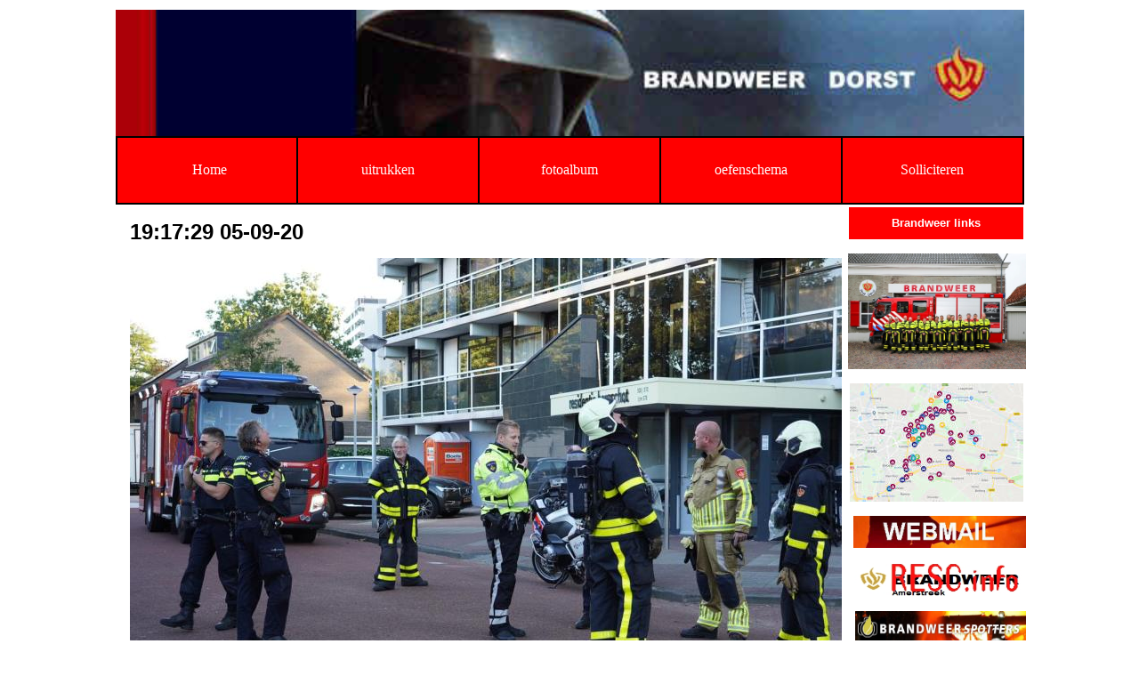

--- FILE ---
content_type: text/html
request_url: https://dorstblust.nl/2020/uitrukken165.html
body_size: 2105
content:
<HTML><HEAD>
<TITLE>brandweer Dorst</TITLE>
<style>
<!--
 table.MsoNormalTable
	{mso-style-parent:"";
	font-size:11.0pt;
	font-family:"Calibri",sans-serif;
	}
-->
</style>
</head>

</div>
<div align="center">
<TABLE height=77 width=1018 bgColor=#FFFFFF border=0>
  <TBODY>
  <TR>
    <TD vAlign=top width=1012 height="73" bgcolor="#FFFFFF">
	<img border="0" src="../index.1.jpg" width="1021" height="142"><TABLE height=77 width=1021 align=center bgColor=#000000 border=0>
  <TR>
    <TD width=199 height="37" bgcolor="#FF0000" align="center">
      <DIV align=left>
        <p style="margin-left: 7" align="center">
		<a href="../index.html" style="text-decoration: none">
		<font face="Arial Black" color="#FFFFFF">
		Home</font></a><font face="Arial Black"> </font>
    </DIV></TD>
    <TD width=199 height="37" bgcolor="#FF0000" align="center">
      <a href="../uitrukken/uitrukken.html" style="text-decoration: none">
		<font face="Arial Black" color="#FFFFFF">
	uitrukken</font></a><font face="Arial Black"> </font>
    </TD>
    <TD width=199 height="37" bgcolor="#FF0000" align="center">
      <a href="../fotoalbum.html" style="text-decoration: none">
		<font face="Arial Black" color="#FFFFFF">fotoalbum</font></a></TD>
    <TD width=199 height="37" bgcolor="#FF0000" align="center">
      <a href="../oefenschema.html" style="text-decoration: none">
		<font face="Arial Black" color="#FFFFFF">oefenschema</font></a><font face="Arial Black">
		</font>
    </TD>
    <TD width=199 height="37" bgcolor="#FF0000" align="center">
      <p align="center">
      <font face="Arial Black"> 
		<font color="#FFFFFF">
		<a style="text-decoration: none" target="_blank" href="../solliciteren.html">
		<font color="#FFFFFF">Solliciteren</font></a></font></a><a style="text-decoration: none" target="_blank" href="../solliciteren.html"><font color="#FFFFFF">
		</font></a> </font>
    </TD></TR>
  </TABLE>
	</TD>
    </TR></TBODY></TABLE>
</div>
<div align="center">
  <center>
<TABLE height=746 cellSpacing=0 cellPadding=0 width=1025 
bgColor=#FFFFFF border=0>
  <TBODY>
  <TR>
    <TD vAlign=top width=12 bgColor=#FFFFFF height=639 bordercolor="#FFFFFF">
      &nbsp;</TD>
    <TD vAlign=top width=766 bgColor=#FFFFFF height=639 bordercolor="#FFFFFF" align="center">
      <TABLE height=596 cellSpacing=6 width=717 border=0 bordercolor="#FFFFFF" cellpadding="0" bgcolor="#FFFFFF">
        <TBODY>
        <tr>
                <TD bgColor=#FFFFFF width="705" align="center" height="45" bordercolor="#FFFFFF">
                  	<p align="justify">
					<font size="5">
					<span style="font-family: Calibri,sans-serif; font-weight: 700">
					19:17:29 05-09-20</span></font></TD>
                </tr>
        <tr>
                <TD bgColor=#FFFFFF width="705" align="center" height="477" bordercolor="#FFFFFF">
                  <a href="uitrukken165.html">
					<img border="0" src="foto's%202020/IMG-20200905-WA0020.jpg" width="800" height="600"></a></TD>
        </tr>
        </center></center>
  <center>
        <center>
        </center></center>
          <center>
        <tr>
                <TD bgColor=#FFFFFF width="705" align="center" height="50" bordercolor="#FFFFFF">
                  	<p>
					<font face="Calibri">Foto Jeroen Stuve</font></TD>
        </tr>
        <tr>
                <TD bgColor=#FFFFFF width="705" align="center" height="50" bordercolor="#FFFFFF">
                  	<p align="left"><font size="5">
					<span style="font-family: Calibri,sans-serif; font-weight: 700">
					<font color="#000000"><a href="uitrukken165.html">
					<span style="text-decoration: none"><font color="#000000">P 
					1 BZB-01 BR BRAND GEBOUW BERGSCHOT BREDA 205332</font></span></a></font></span></font></TD>
        </tr>
        <tr>
                <TD bgColor=#FFFFFF width="705" align="center" height="50" bordercolor="#FFFFFF">
					<p class="MsoNormal" align="left"><font face="Calibri">Met 
					Prio 1 uitgerukt naar Bergschot in Breda.</font></p>
					<p class="MsoNormal" align="left"><font face="Calibri">
					Tijdens aanrijden gaf OCB aan dat het een brand in de hal 
					van de flat betrof op de 11e verdieping. Ter plaatse bleek 
					dat de voordeur van een woning besprekeld was met een 
					brandbare vloeistof, het vuur was inmiddels gedoofd.</font></p>
					<p class="MsoNormal" align="left"><font face="Calibri">Op 
					aanbellen en kloppen werd niet gereageerd In overleg met de 
					aanwezige politie dmv de hooligan tool toegang verschaft tot 
					de woning om deze te controleren.</font></p>
					<p class="MsoNormal" align="left"><font face="Calibri">
					Hierna de woning geventileerd. Toen we het incident wilde 
					overdragen kwam de bewoner thuis. De politie heeft het 
					incident over genomen en het onderzoek naar de oorzaak 
					voortgezet.</font></p>
					<p class="MsoNormal" align="left"><font face="Calibri">&nbsp;20.00 uur terug op de post.</font></TD>
        </tr>
          </TBODY></TABLE>
    </TD>
    <TD vAlign=top width=201 bgColor=#FFFFFF height=746 align="right" rowspan="2">
      <TABLE height=36 cellSpacing=0 cellPadding=0 width=196 align=center 
      border=0 bgcolor="#000000">
        <TBODY>
        <TR>
          <TD bgColor=#FF0000 height=36 width="194">
            <DIV align=center><b><font color="#FFFFFF" size="2" face="Arial">
              <span lang="en-us">Brandweer links</span></font></b></DIV></TD></TR>
        </TBODY></TABLE>
      <p>
            <a href="../korps.html">
			<img border="0" src="../2019/foto's2019/korps.jpg" width="200" height="130"></a><p align="center">
            <a target="_blank" href="https://drive.google.com/open?id=1tQCeNBRtxNWJyDBmEEQozV5pHaeursRv&usp=sharing">
			<img border="0" src="../2018/foto's%202018/indexA4.jpg"></a><p>
                  <a target="_blank" href="https://webmail.bmwb.net/owa">
			<img border="0" src="../2010/fotos2010/WEBMAIL.jpg" width="194" height="36"></a><p>
					<a href="https://amerstreek.resc.info">
					<img border="0" src="../2011/foto's2011/amerstreek.jpg" width="193" height="39"></a><p>
                  <a href="http://www.brandweerspotters.nl" target="_blank">
			<img border="0" src="../2010/fotos2010/spotters.jpg" width="192" height="39"></a><p>
                  <a href="http://www.brandweeramerstreek.nl/" target="_blank">
			<img border="0" src="../2010/fotos2010/AMERSTREEK.jpg" width="194" height="39"></a><p>
                  <a href="http://www.brandweer.nl/" target="_blank">
			<img border="0" src="../2010/fotos2010/BW.jpg" width="194" height="39"></a><p>
                  <a href="http://www.brandweermwb.nl/" target="_blank">
			<img border="0" src="../2010/fotos2010/mwb.jpg" width="193" height="39"></a><div align="center">
      <TABLE height=20 cellSpacing=0 cellPadding=0 width=196 
      border=0 bgcolor="#FFFFFF" bordercolor="#FFFFFF" bordercolorlight="#FFFFFF" bordercolordark="#FFFFFF" style="border-left-width: 0px; border-right-width: 0px; border-bottom-width: 0px">
        <TBODY>
        <tr>
          <TD bgColor=#FFFFFF bordercolor="#FFFFFF" bordercolorlight="#FFFFFF" bordercolordark="#FFFFFF">
            &nbsp;</TD>
        </tr>
        <tr>
          <TD bgColor=#FF0000 height=37 width="194" bordercolor="#FFFFFF" bordercolorlight="#FFFFFF" bordercolordark="#FFFFFF">
            &nbsp;</TD>
        </tr>
              </TBODY></TABLE></center>
            </div>
          </TD></TR>
  <TR>
    <TD vAlign=top width=581 bgColor=#FFFFFF bordercolor="#FFFFFF" colspan="2">
      &nbsp;</TD>
        </tr>
        </TBODY></TABLE>
      </div>
      </TD></TR>
  </TBODY></TABLE>
</div>
<div align="center">
<TABLE height=150 width=1057 bgColor=#000000 border=0 cellspacing="0">
  <TR>
    <TD width=332 bgcolor="#FFFFFF" align="center" bordercolor="#FFFFFF">
      	<img border="0" src="foto's%202020/IMG-20200905-WA0019.jpg" width="350" height="262"></TD>
    <TD width=332 bgcolor="#FFFFFF" align="center" bordercolor="#FFFFFF">
      <img border="0" src="foto's%202020/IMG-20200905-WA0021.jpg" width="350" height="263"></TD>
    <TD width=373 align="center" bgcolor="#FFFFFF" bordercolor="#FFFFFF">
    <img border="0" src="foto's%202020/IMG-20200905-WA0023.jpg" width="350" height="263"></TD></TR>
  <TR>
    <TD width=332 height="59" bgcolor="#FFFFFF" align="center" bordercolor="#FFFFFF">
      	<a target="_blank" href="https://www.bndestem.nl/breda/voordeur-vliegt-in-brand-in-breda-bewoner-vermoedt-opzet~acf8254c/">
		<img border="0" src="../2010/fotos2010/BN.jpg" width="337" height="58"></a></TD>
    <TD width=332 height="59" bgcolor="#FFFFFF" align="center" bordercolor="#FFFFFF">
      &nbsp;</TD>
    <TD width=373 height="59" align="center" bgcolor="#FFFFFF" bordercolor="#FFFFFF">
    &nbsp;</TD></TR>
  <TR>
    <TD width=332 height="59" bgcolor="#FF0000" align="center" bordercolor="#FFFFFF">
      	<font size="6" color="#FFFFFF">
		<span style="font-family: Arial Black">
		<a href="uitrukken164.html">
		<font color="#FFFFFF">Vorige</font></a></span></font></TD>
    <TD width=332 height="59" bgcolor="#FFFFFF" align="center" bordercolor="#FFFFFF">
      &nbsp;</TD>
    <TD width=373 height="59" align="center" bgcolor="#FF0000" bordercolor="#FFFFFF">
    <font size="6" color="#FFFFFF">
	<span style="font-family: Arial Black">
	<a target="_blank" href="uitrukken166.html">
	<font color="#FFFFFF">Volgende</font></a></span></font></TD></TR>
  </TABLE>

</div>


</HTML>